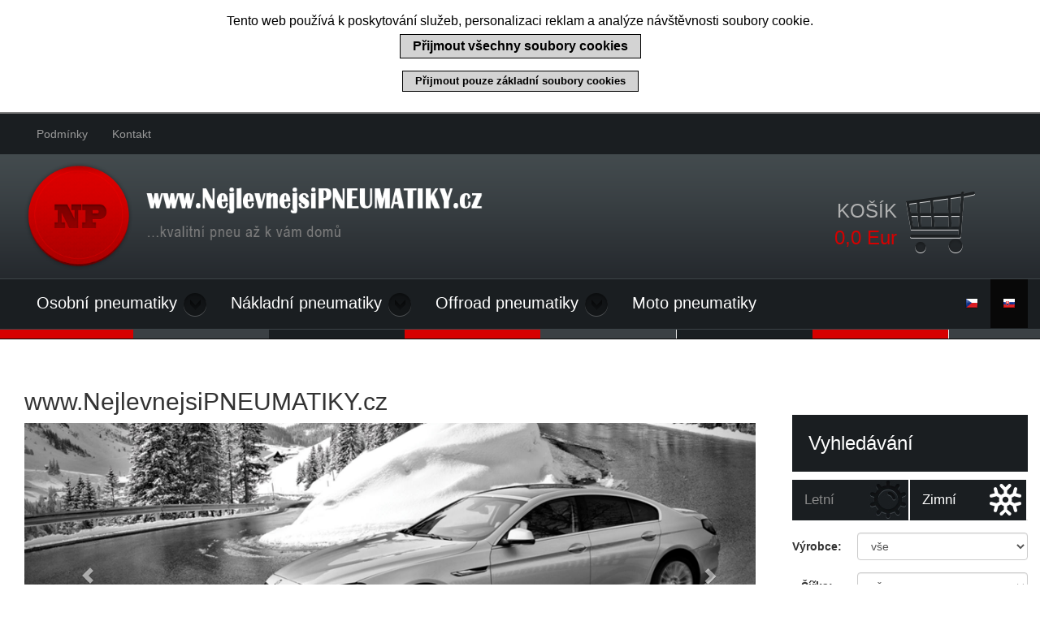

--- FILE ---
content_type: text/html; charset=utf-8
request_url: https://www.nejlevnejsipneumatiky.cz/sk/info.php
body_size: 6225
content:
<!DOCTYPE html PUBLIC "-//W3C//DTD XHTML 1.0 Transitional//EN" "http://www.w3.org/TR/xhtml1/DTD/xhtml1-transitional.dtd">
<html xmlns="http://www.w3.org/1999/xhtml" xml:lang="sk-sk" lang="sk-sk">
<head>
  <meta http-equiv="content-language" content="sk-sk" />
  <meta http-equiv="content-type" content="text/html; charset=utf-8" />
  <meta name="keywords" content="pneu, pneumatiky, tires, tyres, reifen" />
  <link rel="shortcut icon" href="/favicon.ico" />

  <script src="../js/lsr.js"></script>
    <link href="../css/bootstrap.min.css" rel="stylesheet">
    <link href="../css/styles.css" rel="stylesheet">
    <!-- HTML5 shim and Respond.js IE8 support of HTML5 elements and media queries -->
    <!--[if lt IE 9]>
      <script src="../js/html5shiv.js"></script>
      <script src="../js/respond.min.js"></script>
    <![endif]-->

  <meta name="author" content=" nejlevnejsipneu.cz" />
<meta name="copyright" content="Copyright (c) 2008" />
<meta name="robots" content="index, follow" />
<title>www.NejlevnejsiPNEUMATIKY.cz</title>
  <script>
  window.dataLayer = window.dataLayer || [];
  function gtag(){dataLayer.push(arguments);}  
  
  gtag('consent', 'default', {
    'ad_storage': 'denied',
    'analytics_storage': 'denied'
  });
  
  function consentGranted() {
    gtag('consent', 'update', {
      'ad_storage': 'granted',
      'analytics_storage': 'granted'
    });
  }
  </script>
  
  
  <!-- Global site tag (gtag.js) - Google Analytics -->
  <script async src="https://www.googletagmanager.com/gtag/js?id=UA-171132-10"></script>
  <script>
    window.dataLayer = window.dataLayer || [];
    function gtag(){dataLayer.push(arguments);}
    gtag('js', new Date());  
    gtag('config', 'UA-171132-11');
  </script>
</head>

<body>
<div class="eucookies">
Tento web používá k poskytování služeb, personalizaci reklam a analýze návštěvnosti soubory cookie.
<br /><button style="font-weight: bold; margin: 5px;" onclick="var date = new Date(); date.setFullYear(date.getFullYear() + 10); document.cookie = 'eucookies=1; path=/; expires=' + date.toGMTString(); consentGranted(); this.parentElement.style.display = 'none';">Přijmout všechny soubory cookies</button>
<br /><button style="font-size: 80%;" onclick="this.parentElement.style.display = 'none';">Přijmout pouze základní soubory cookies</button>
</div>
<header class="navbar navbar-inverse navbar-static-top">
  <div class="container top-menu hidden-xs">
  <div class="navbar-collapse">
    <ul class="nav navbar-nav">
      <li><a href="./podminky.php">Podmínky</a></li>
      <li><a href="./kontakt.php">Kontakt</a></li>
    </ul>
  </div>
  </div>
  <div class="container header-mid">
  <div class="row">
    <div class="col-sm-6">
    <div class="navbar-brand">
    <h1 class="pull-left"><a href="./info.php" title="" class="logo-img"><img src="../img/logo-full.png" class="pull-left" alt="" /><span class="sr-only">www.NejlevnejsiPNEUMATIKY.cz</span></a></h1>
    </div>
    </div>
    
    <div class="col-xs-12 col-sm-6 cart-block">
      <a href="./kosik.php" title="" class="nb-item pull-right"><span class="cart-title">Košík</span> <span class="cart-total">0,0&nbsp;Eur</span></a>
    </div>
  </div>
  </div>

<div class="container main-menu">
          <button type="button" class="navbar-toggle" data-toggle="collapse" data-target=".navbar-collapse">
            <span class="icon-bar"></span>
            <span class="icon-bar"></span>
            <span class="icon-bar"></span>
          </button>
  <nav class="collapse navbar-collapse">
      <ul class="nav navbar-nav">
      <li class="dropdown">
        <a href="#" class="dropdown-toggle" data-toggle="dropdown" data-hover="dropdown">Osobní pneumatiky <b class="caret"></b></a>
        <ul class="dropdown-menu">
          <li><a class="sump" href="./pneumatiky.php?druh=1">Letní osobní pneu</a></li>
          <li><a class="winp" href="./pneumatiky.php?druh=2">Zimní osobní pneu</a></li>
          <li><a class="comp" href="./pneumatiky.php?druh=10">Celoroční osobní pneu</a></li>
        </ul>
      </li>
      <li class="dropdown">
        <a href="#" class="dropdown-toggle" data-toggle="dropdown" data-hover="dropdown">Nákladní pneumatiky <b class="caret"></b></a>
        <ul class="dropdown-menu">
          <li><a class="sump" href="./pneumatiky.php?druh=3">Letní nákladní pneu</a></li>
          <li><a class="winp" href="./pneumatiky.php?druh=4">Zimní nákladní pneu</a></li>
          <li><a class="comp" href="./pneumatiky.php?druh=11">Celoroční nákladní pneu</a></li>
        </ul>
      </li>
      <li class="dropdown">
        <a href="#" class="dropdown-toggle" data-toggle="dropdown" data-hover="dropdown">Offroad pneumatiky <b class="caret"></b></a>
        <ul class="dropdown-menu">
          <li><a class="sump" href="./pneumatiky.php?druh=6">Letní offroad pneu</a></li>
          <li><a class="winp" href="./pneumatiky.php?druh=8">Zimní offroad pneu</a></li>
        </ul>
      </li>
      <li><a href="./pneumatiky.php?druh=5">Moto pneumatiky</a></li>
    </ul>
    <ul class="nav navbar-nav navbar-right">
      <li ><a href="../cz/info.php" title="Česká republika"><img src="../img/cs.png" alt="Česká republika" /></a></li>
      <li class="active"><a href="../sk/info.php" title="Slovensko"><img src="../img/sk.png" alt="Slovensko" /></a></li>
    </ul>
  </nav>
  </div>
</header>

    <div class="container columns">
      <div class="row">

<div class="col-sm-9">
<div class="container product-list">
<h2>www.NejlevnejsiPNEUMATIKY.cz</h2>

<div id="carousel-example-generic" class="carousel slide" data-ride="carousel">
  <!-- Indicators -->
  <ol class="carousel-indicators">
    <li data-target="#carousel-example-generic" data-slide-to="0" class="active"></li>
    <li data-target="#carousel-example-generic" data-slide-to="1"></li>
    <li data-target="#carousel-example-generic" data-slide-to="2"></li>
  </ol>

  <!-- Wrapper for slides -->
        <div class="carousel-inner">
            <div class="item active">
                <a href="./pneumatiky.php?druh=2&vyrobce=Vredestein&dezen=Wintrac+Xtreme&PHPSESSID=Array" title=""><img src="../img/slide01.jpg" class="img-responsive">
                  <div class="carousel-caption">
                  <h3>Vredestein Wintrac Xtreme</h3>
                  </div>
                  </a>
            </div>
           <div class="item">
             <a href="./pneumatiky.php?druh=1&vyrobce=Vredestein&dezen=Ultrac+Cento&PHPSESSID=Array" title=""><img src="../img/slide02.jpg" class="img-responsive">
                  <div class="carousel-caption">
                  <h3>Vredestein Ultrac Cento</h3>
                  </div>
                  </a>             
            </div>
           <div class="item">
             <a href="./pneumatiky.php?druh=10&vyrobce=Vredestein&dezen=Quatrac+3&PHPSESSID=Array" title=""><img src="../img/slide03.jpg" class="img-responsive">
                  <div class="carousel-caption">
                  <h3>Vredestein Quatrac 3</h3>
                  </div>
                  </a>             
            </div>
        </div>

  <!-- Controls -->
  <a class="left carousel-control" href="#carousel-example-generic" data-slide="prev">
    <span class="glyphicon glyphicon-chevron-left"></span>
  </a>
  <a class="right carousel-control" href="#carousel-example-generic" data-slide="next">
    <span class="glyphicon glyphicon-chevron-right"></span>
  </a>
</div>

<div class="row">

<div class="col-md-6 col-sm-12 pneu-block">
<div class="prod-item">
<div class="prod-title col-sm-8">
<h3><a href="./pneumatika-129341-175-65-R14-H82-TOMKET-ECO" title="">TOMKET ECO</a></h3>
<a href="./kosik.php?pridejpneu=129341" title="" class="pull-right addto"><img src="../img/addtocart.png" alt="" /></a>
</div>
<div class="prod-price col-sm-4 pull-right">40,9 Eur <br />s DPH</div>
<div class="prod-desc clearfix">
<div class="prod-desc-left col-sm-6">Rozměry: <b>175/65 R14</b><br />Rychlost: <b>H (210 <sup>km</sup>/<sub>h</sub>)</b><br />Nosnost: <b>82 (475 kg)</b></div>
<div class="prod-desc-right col-sm-6">skladem <b>>20 ks</b> pneu<br />k dodání do 24 hodin</div>
</div>
<a href="./pneumatika-129341-175-65-R14-H82-TOMKET-ECO" title=""><img src="http://img.tomket.com/img/ex/pneudetail/tomket_eco_svetly.jpg" class="prod-item-img" alt="" /></a>
</div>
</div>

<div class="col-md-6 col-sm-12 pneu-block">
<div class="prod-item">
<div class="prod-title col-sm-8">
<h3><a href="./pneumatika-129448-165-70-R14-T81-Nankang-Econex-NA-1" title="">Nankang Econex NA-1</a></h3>
<a href="./kosik.php?pridejpneu=129448" title="" class="pull-right addto"><img src="../img/addtocart.png" alt="" /></a>
</div>
<div class="prod-price col-sm-4 pull-right">43,2 Eur <br />s DPH</div>
<div class="prod-desc clearfix">
<div class="prod-desc-left col-sm-6">Rozměry: <b>165/70 R14</b><br />Rychlost: <b>T (190 <sup>km</sup>/<sub>h</sub>)</b><br />Nosnost: <b>81 (462 kg)</b></div>
<div class="prod-desc-right col-sm-6">skladem <b>>20 ks</b> pneu<br />k dodání do 24 hodin</div>
</div>
<a href="./pneumatika-129448-165-70-R14-T81-Nankang-Econex-NA-1" title=""><img src="http://img.tomket.com/img/ex/pneudetail/nankang_econex_na1.jpg" class="prod-item-img" alt="" /></a>
</div>
</div>

<div class="col-md-6 col-sm-12 pneu-block">
<div class="prod-item">
<div class="prod-title col-sm-8">
<h3><a href="./pneumatika-129358-205-55-R16-V91-TOMKET-SPORT" title="">TOMKET SPORT</a></h3>
<a href="./kosik.php?pridejpneu=129358" title="" class="pull-right addto"><img src="../img/addtocart.png" alt="" /></a>
</div>
<div class="prod-price col-sm-4 pull-right">43,0 Eur <br />s DPH</div>
<div class="prod-desc clearfix">
<div class="prod-desc-left col-sm-6">Rozměry: <b>205/55 R16</b><br />Rychlost: <b>V (240 <sup>km</sup>/<sub>h</sub>)</b><br />Nosnost: <b>91 (615 kg)</b></div>
<div class="prod-desc-right col-sm-6">skladem <b>>20 ks</b> pneu<br />k dodání do 24 hodin</div>
</div>
<a href="./pneumatika-129358-205-55-R16-V91-TOMKET-SPORT" title=""><img src="http://img.tomket.com/img/ex/pneudetail/tomket_sport_svetly.jpg" class="prod-item-img" alt="" /></a>
</div>
</div>

<div class="col-md-6 col-sm-12 pneu-block">
<div class="prod-item">
<div class="prod-title col-sm-8">
<h3><a href="./pneumatika-129383-215-75-R16-R113-TOMKET-VAN-8PR" title="">TOMKET VAN 8PR</a></h3>
<a href="./kosik.php?pridejpneu=129383" title="" class="pull-right addto"><img src="../img/addtocart.png" alt="" /></a>
</div>
<div class="prod-price col-sm-4 pull-right">93,1 Eur <br />s DPH</div>
<div class="prod-desc clearfix">
<div class="prod-desc-left col-sm-6">Rozměry: <b>215/75 R16</b><br />Rychlost: <b>R (170 <sup>km</sup>/<sub>h</sub>)</b><br />Nosnost: <b>113 (1120 kg)</b></div>
<div class="prod-desc-right col-sm-6">skladem <b>>20 ks</b> pneu<br />k dodání do 24 hodin</div>
</div>
<a href="./pneumatika-129383-215-75-R16-R113-TOMKET-VAN-8PR" title=""><img src="http://img.tomket.com/img/ex/pneudetail/tomket_van_6pr_svetly.jpg" class="prod-item-img" alt="" /></a>
</div>
</div>

</div>
</div>
</div>
<iframe src="//creativecdn.com/tags?id=pr_UAth1e0C6eeBUCVngPnL_home" width="1" height="1" scrolling="no" frameBorder="0" style="display: none;"></iframe>

<div class="col-sm-3 sidebar">
 
       <div id="tabs_wrapper">
<h3>Vyhledávání</h3>       
	<div id="tabs_container">
<ul id="tabs" class="nav nav-tabs">
  <li><a class="icon_01" href="#tab1">Letní</a></li>
	<li class="active"><a class="icon_02" href="#tab2">Zimní</a></li>
</ul>
</div>
<div id="tabs_content_container">
<div id="tab1" class="tab_content">
<form class="form-horizontal" role="form" action="./pneumatiky.php" method="get">
<input type="hidden" name="druh" value="1" />
  <div class="form-group">
  <label for="selectfield" class="col-md-3 control-label">Výrobce:</label>
  <div class="col-md-9">
  <select class="form-control" id="selectfield" name="vyrobce">
  <option value="">vše</option>
  <option value="Accelera">Accelera</option><option value="Achilles">Achilles</option><option value="Aoteli">Aoteli</option><option value="Aplus">Aplus</option><option value="Apollo">Apollo</option><option value="Atlas">Atlas</option><option value="Autoguard">Autoguard</option><option value="Avon">Avon</option><option value="Barum">Barum</option><option value="BCT">BCT</option><option value="BF-Goodrich">BF-Goodrich</option><option value="Blacklion">Blacklion</option><option value="Bridgestone">Bridgestone</option><option value="Capianeus">Capianeus</option><option value="Clear">Clear</option><option value="Compass">Compass</option><option value="Continental">Continental</option><option value="Cooper">Cooper</option><option value="CST">CST</option><option value="Cultor">Cultor</option><option value="Dayton">Dayton</option><option value="Debica">Debica</option><option value="Delinte">Delinte</option><option value="Delinte">Delinte</option><option value="Dextero">Dextero</option><option value="Doublestar">Doublestar</option><option value="Dunlop">Dunlop</option><option value="Duraturn">Duraturn</option><option value="Durun">Durun</option><option value="Effiplus">Effiplus</option><option value="Eurotec">Eurotec</option><option value="Excelon">Excelon</option><option value="Falken">Falken</option><option value="Federal">Federal</option><option value="Firemax">Firemax</option><option value="Firenza">Firenza</option><option value="Firestone">Firestone</option><option value="Formula">Formula</option><option value="Fortuna">Fortuna</option><option value="Fulda">Fulda</option><option value="Fullrun">Fullrun</option><option value="Fullway">Fullway</option><option value="General">General</option><option value="Gerutti">Gerutti</option><option value="Gislaved">Gislaved</option><option value="Goodride">Goodride</option><option value="Goodyear">Goodyear</option><option value="Gremax">Gremax</option><option value="Gripmax">Gripmax</option><option value="GT Radial">GT Radial</option><option value="Haida">Haida</option><option value="Hankook">Hankook</option><option value="Hifly">Hifly</option><option value="Chao Yang">Chao Yang</option><option value="CHARMHOO">CHARMHOO</option><option value="Imperial">Imperial</option><option value="Infinity">Infinity</option><option value="INSA TURBO">INSA TURBO</option><option value="Interstate">Interstate</option><option value="Itegro">Itegro</option><option value="Jinyu">Jinyu</option><option value="Kenda">Kenda</option><option value="Kingstar">Kingstar</option><option value="Kleber">Kleber</option><option value="Kormoran">Kormoran</option><option value="Kpatos">Kpatos</option><option value="Kumho">Kumho</option><option value="Landsail">Landsail</option><option value="Laufenn">Laufenn</option><option value="LEAO">LEAO</option><option value="Linglong">Linglong</option><option value="Maloya">Maloya</option><option value="Marangoni">Marangoni</option><option value="Markgum">Markgum</option><option value="Marshal">Marshal</option><option value="Master-Steel">Master-Steel</option><option value="Mastercraft">Mastercraft</option><option value="Matador">Matador</option><option value="Maxtrek">Maxtrek</option><option value="Maxxis">Maxxis</option><option value="Mazzini">Mazzini</option><option value="Meteor">Meteor</option><option value="Metzeler">Metzeler</option><option value="Michelin">Michelin</option><option value="Milestone">Milestone</option><option value="Minerva">Minerva</option><option value="Mitas">Mitas</option><option value="Momo Tires">Momo Tires</option><option value="Mudstar">Mudstar</option><option value="Nankang">Nankang</option><option value="Nereus">Nereus</option><option value="Nexen">Nexen</option><option value="Nokian">Nokian</option><option value="Petlas">Petlas</option><option value="Pirelli">Pirelli</option><option value="Platin">Platin</option><option value="Pneumant">Pneumant</option><option value="Points">Points</option><option value="Premiorri">Premiorri</option><option value="Protektor">Protektor</option><option value="Provato">Provato</option><option value="Rapid">Rapid</option><option value="Regal">Regal</option><option value="Ricostruite">Ricostruite</option><option value="Riken">Riken</option><option value="Rockstone">Rockstone</option><option value="Rosava">Rosava</option><option value="Rotalla">Rotalla</option><option value="Rotex">Rotex</option><option value="Royalblack">Royalblack</option><option value="Sailun">Sailun</option><option value="Sava">Sava</option><option value="Sebring">Sebring</option><option value="Semperit">Semperit</option><option value="Sonar">Sonar</option><option value="Sunew">Sunew</option><option value="Sunitrac">Sunitrac</option><option value="Sunny">Sunny</option><option value="Syron">Syron</option><option value="Taurus">Taurus</option><option value="Tigar">Tigar</option><option value="Toledo">Toledo</option><option value="TOMKET">TOMKET</option><option value="Torque">Torque</option><option value="Toyo">Toyo</option><option value="Tracmax">Tracmax</option><option value="Trayal">Trayal</option><option value="Trazano">Trazano</option><option value="Triangle">Triangle</option><option value="Tristar">Tristar</option><option value="Tyfoon">Tyfoon</option><option value="Uniroyal">Uniroyal</option><option value="Vredestein">Vredestein</option><option value="VSP">VSP</option><option value="Wanli">Wanli</option><option value="Westlake">Westlake</option><option value="WindForce">WindForce</option><option value="Yokohama">Yokohama</option><option value="Zeetex">Zeetex</option><option value="Zestino">Zestino</option>
  </select>
  </div>
  </div>

  <div class="form-group">
  <label for="selectfield" class="col-md-3 control-label">Šířka:</label>
  <div class="col-md-9">
  <select class="form-control" id="selectfield" name="sirka">
  <option value="">vše</option>
  <option value="100">100</option><option value="110">110</option><option value="115">115</option><option value="120">120</option><option value="125">125</option><option value="130">130</option><option value="135">135</option><option value="140">140</option><option value="145">145</option><option value="150">150</option><option value="155">155</option><option value="160">160</option><option value="165">165</option><option value="170">170</option><option value="175">175</option><option value="180">180</option><option value="185">185</option><option value="190">190</option><option value="195">195</option><option value="196">196</option><option value="200">200</option><option value="205">205</option><option value="210">210</option><option value="215">215</option><option value="225">225</option><option value="230">230</option><option value="234">234</option><option value="235">235</option><option value="240">240</option><option value="245">245</option><option value="250">250</option><option value="255">255</option><option value="260">260</option><option value="265">265</option><option value="275">275</option><option value="280">280</option><option value="285">285</option><option value="295">295</option><option value="300">300</option><option value="305">305</option><option value="315">315</option><option value="325">325</option><option value="330">330</option><option value="335">335</option><option value="345">345</option><option value="355">355</option><option value="365">365</option><option value="375">375</option><option value="385">385</option><option value="395">395</option><option value="405">405</option><option value="425">425</option><option value="435">435</option><option value="445">445</option><option value="455">455</option><option value="495">495</option><option value="600">600</option><option value="650">650</option><option value="750">750</option><option value="825">825</option><option value="2">2</option><option value="2.12">2.12</option><option value="2.14">2.14</option><option value="2.25">2.25</option><option value="2.34">2.34</option><option value="2.45">2.45</option><option value="2.5">2.5</option><option value="2.75">2.75</option><option value="3">3</option><option value="3.25">3.25</option><option value="3.5">3.5</option><option value="3.6">3.6</option><option value="4">4</option><option value="4.1">4.1</option><option value="4.5">4.5</option><option value="4.6">4.6</option><option value="5">5</option><option value="5.4">5.4</option><option value="6">6</option><option value="6.4">6.4</option><option value="6.5">6.5</option><option value="6.7">6.7</option><option value="7">7</option><option value="7.5">7.5</option><option value="8">8</option><option value="8.25">8.25</option><option value="8.5">8.5</option><option value="9">9</option><option value="9.5">9.5</option><option value="10">10</option><option value="10.5">10.5</option><option value="11">11</option><option value="12">12</option><option value="13">13</option><option value="14">14</option><option value="15">15</option><option value="16">16</option><option value="17">17</option><option value="18">18</option><option value="19">19</option><option value="20">20</option><option value="23">23</option><option value="27">27</option><option value="29.5">29.5</option><option value="30">30</option><option value="31">31</option><option value="32">32</option><option value="33">33</option><option value="35">35</option><option value="37">37</option><option value="50">50</option><option value="60">60</option><option value="70">70</option><option value="80">80</option><option value="85">85</option><option value="90">90</option>
  </select>
  </div>
  </div>

  <div class="form-group">
  <label for="selectfield" class="col-md-3 control-label">Profil:</label>
  <div class="col-md-9">
  <select class="form-control" id="selectfield" name="profil">
  <option value="">vše</option>
  <option value="0">0</option><option value="1">1</option><option value="5">5</option><option value="7">7</option><option value="8.5">8.5</option><option value="9">9</option><option value="9.5">9.5</option><option value="10">10</option><option value="10.5">10.5</option><option value="11">11</option><option value="11.5">11.5</option><option value="12">12</option><option value="12.5">12.5</option><option value="13">13</option><option value="19">19</option><option value="20">20</option><option value="25">25</option><option value="30">30</option><option value="35">35</option><option value="40">40</option><option value="45">45</option><option value="50">50</option><option value="55">55</option><option value="60">60</option><option value="63">63</option><option value="65">65</option><option value="67">67</option><option value="69">69</option><option value="70">70</option><option value="75">75</option><option value="80">80</option><option value="85">85</option><option value="90">90</option><option value="95">95</option><option value="100">100</option><option value="123">123</option><option value="580">580</option><option value="595">595</option><option value="600">600</option><option value="620">620</option><option value="625">625</option><option value="630">630</option><option value="640">640</option><option value="650">650</option><option value="1050">1050</option>
  </select>
  </div>
  </div>

  <div class="form-group">
  <label for="selectfield" class="col-md-3 control-label">Průměr:</label>
  <div class="col-md-9">
  <select class="form-control" id="selectfield" name="prumer">
  <option value="">vše</option>
  <option value="5">R5</option><option value="8">R8</option><option value="9">R9</option><option value="10">R10</option><option value="11">R11</option><option value="12">R12</option><option value="13">R13</option><option value="14">R14</option><option value="15">R15</option><option value="16">R16</option><option value="16.5">R16.5</option><option value="17">R17</option><option value="17.5">R17.5</option><option value="18">R18</option><option value="19">R19</option><option value="19.5">R19.5</option><option value="20">R20</option><option value="21">R21</option><option value="22">R22</option><option value="22.5">R22.5</option><option value="23">R23</option><option value="24">R24</option><option value="25">R25</option><option value="26">R26</option><option value="28">R28</option><option value="30">R30</option><option value="35">R35</option><option value="42">R42</option><option value="45">R45</option><option value="50">R50</option><option value="62">R62</option><option value="63">R63</option><option value="70">R70</option><option value="171">R171</option><option value="400">R400</option><option value="420">R420</option><option value="951">R951</option>
  </select>
  </div>
  </div>

  <div class="form-group">
    <div class="col-sm-12">
      <button type="submit" class="btn btn-default">Vyhledat</button>
    </div>
  </div>

</form>
</div>
<div id="tab2" class="tab_content">
<form class="form-horizontal" role="form" action="./pneumatiky.php" method="get">
<input type="hidden" name="druh" value="2" />
  <div class="form-group">
  <label for="selectfield" class="col-md-3 control-label">Výrobce:</label>
  <div class="col-md-9">
  <select class="form-control" id="selectfield" name="vyrobce">
  <option value="">vše</option>
  <option value="Accelera">Accelera</option><option value="Achilles">Achilles</option><option value="Aoteli">Aoteli</option><option value="Aplus">Aplus</option><option value="Apollo">Apollo</option><option value="Atlas">Atlas</option><option value="Autoguard">Autoguard</option><option value="Avon">Avon</option><option value="Barum">Barum</option><option value="BCT">BCT</option><option value="BF-Goodrich">BF-Goodrich</option><option value="Blacklion">Blacklion</option><option value="Bridgestone">Bridgestone</option><option value="Capianeus">Capianeus</option><option value="Clear">Clear</option><option value="Compass">Compass</option><option value="Continental">Continental</option><option value="Cooper">Cooper</option><option value="CST">CST</option><option value="Cultor">Cultor</option><option value="Dayton">Dayton</option><option value="Debica">Debica</option><option value="Delinte">Delinte</option><option value="Delinte">Delinte</option><option value="Dextero">Dextero</option><option value="Doublestar">Doublestar</option><option value="Dunlop">Dunlop</option><option value="Duraturn">Duraturn</option><option value="Durun">Durun</option><option value="Effiplus">Effiplus</option><option value="Eurotec">Eurotec</option><option value="Excelon">Excelon</option><option value="Falken">Falken</option><option value="Federal">Federal</option><option value="Firemax">Firemax</option><option value="Firenza">Firenza</option><option value="Firestone">Firestone</option><option value="Formula">Formula</option><option value="Fortuna">Fortuna</option><option value="Fulda">Fulda</option><option value="Fullrun">Fullrun</option><option value="Fullway">Fullway</option><option value="General">General</option><option value="Gerutti">Gerutti</option><option value="Gislaved">Gislaved</option><option value="Goodride">Goodride</option><option value="Goodyear">Goodyear</option><option value="Gremax">Gremax</option><option value="Gripmax">Gripmax</option><option value="GT Radial">GT Radial</option><option value="Haida">Haida</option><option value="Hankook">Hankook</option><option value="Hifly">Hifly</option><option value="Chao Yang">Chao Yang</option><option value="CHARMHOO">CHARMHOO</option><option value="Imperial">Imperial</option><option value="Infinity">Infinity</option><option value="INSA TURBO">INSA TURBO</option><option value="Interstate">Interstate</option><option value="Itegro">Itegro</option><option value="Jinyu">Jinyu</option><option value="Kenda">Kenda</option><option value="Kingstar">Kingstar</option><option value="Kleber">Kleber</option><option value="Kormoran">Kormoran</option><option value="Kpatos">Kpatos</option><option value="Kumho">Kumho</option><option value="Landsail">Landsail</option><option value="Laufenn">Laufenn</option><option value="LEAO">LEAO</option><option value="Linglong">Linglong</option><option value="Maloya">Maloya</option><option value="Marangoni">Marangoni</option><option value="Markgum">Markgum</option><option value="Marshal">Marshal</option><option value="Master-Steel">Master-Steel</option><option value="Mastercraft">Mastercraft</option><option value="Matador">Matador</option><option value="Maxtrek">Maxtrek</option><option value="Maxxis">Maxxis</option><option value="Mazzini">Mazzini</option><option value="Meteor">Meteor</option><option value="Metzeler">Metzeler</option><option value="Michelin">Michelin</option><option value="Milestone">Milestone</option><option value="Minerva">Minerva</option><option value="Mitas">Mitas</option><option value="Momo Tires">Momo Tires</option><option value="Mudstar">Mudstar</option><option value="Nankang">Nankang</option><option value="Nereus">Nereus</option><option value="Nexen">Nexen</option><option value="Nokian">Nokian</option><option value="Petlas">Petlas</option><option value="Pirelli">Pirelli</option><option value="Platin">Platin</option><option value="Pneumant">Pneumant</option><option value="Points">Points</option><option value="Premiorri">Premiorri</option><option value="Protektor">Protektor</option><option value="Provato">Provato</option><option value="Rapid">Rapid</option><option value="Regal">Regal</option><option value="Ricostruite">Ricostruite</option><option value="Riken">Riken</option><option value="Rockstone">Rockstone</option><option value="Rosava">Rosava</option><option value="Rotalla">Rotalla</option><option value="Rotex">Rotex</option><option value="Royalblack">Royalblack</option><option value="Sailun">Sailun</option><option value="Sava">Sava</option><option value="Sebring">Sebring</option><option value="Semperit">Semperit</option><option value="Sonar">Sonar</option><option value="Sunew">Sunew</option><option value="Sunitrac">Sunitrac</option><option value="Sunny">Sunny</option><option value="Syron">Syron</option><option value="Taurus">Taurus</option><option value="Tigar">Tigar</option><option value="Toledo">Toledo</option><option value="TOMKET">TOMKET</option><option value="Torque">Torque</option><option value="Toyo">Toyo</option><option value="Tracmax">Tracmax</option><option value="Trayal">Trayal</option><option value="Trazano">Trazano</option><option value="Triangle">Triangle</option><option value="Tristar">Tristar</option><option value="Tyfoon">Tyfoon</option><option value="Uniroyal">Uniroyal</option><option value="Vredestein">Vredestein</option><option value="VSP">VSP</option><option value="Wanli">Wanli</option><option value="Westlake">Westlake</option><option value="WindForce">WindForce</option><option value="Yokohama">Yokohama</option><option value="Zeetex">Zeetex</option><option value="Zestino">Zestino</option>
  </select>
  </div>
  </div>

  <div class="form-group">
  <label for="selectfield" class="col-md-3 control-label">Šířka:</label>
  <div class="col-md-9">
  <select class="form-control" id="selectfield" name="sirka">
  <option value="">vše</option>
  <option value="100">100</option><option value="110">110</option><option value="115">115</option><option value="120">120</option><option value="125">125</option><option value="130">130</option><option value="135">135</option><option value="140">140</option><option value="145">145</option><option value="150">150</option><option value="155">155</option><option value="160">160</option><option value="165">165</option><option value="170">170</option><option value="175">175</option><option value="180">180</option><option value="185">185</option><option value="190">190</option><option value="195">195</option><option value="196">196</option><option value="200">200</option><option value="205">205</option><option value="210">210</option><option value="215">215</option><option value="225">225</option><option value="230">230</option><option value="234">234</option><option value="235">235</option><option value="240">240</option><option value="245">245</option><option value="250">250</option><option value="255">255</option><option value="260">260</option><option value="265">265</option><option value="275">275</option><option value="280">280</option><option value="285">285</option><option value="295">295</option><option value="300">300</option><option value="305">305</option><option value="315">315</option><option value="325">325</option><option value="330">330</option><option value="335">335</option><option value="345">345</option><option value="355">355</option><option value="365">365</option><option value="375">375</option><option value="385">385</option><option value="395">395</option><option value="405">405</option><option value="425">425</option><option value="435">435</option><option value="445">445</option><option value="455">455</option><option value="495">495</option><option value="600">600</option><option value="650">650</option><option value="750">750</option><option value="825">825</option><option value="2">2</option><option value="2.12">2.12</option><option value="2.14">2.14</option><option value="2.25">2.25</option><option value="2.34">2.34</option><option value="2.45">2.45</option><option value="2.5">2.5</option><option value="2.75">2.75</option><option value="3">3</option><option value="3.25">3.25</option><option value="3.5">3.5</option><option value="3.6">3.6</option><option value="4">4</option><option value="4.1">4.1</option><option value="4.5">4.5</option><option value="4.6">4.6</option><option value="5">5</option><option value="5.4">5.4</option><option value="6">6</option><option value="6.4">6.4</option><option value="6.5">6.5</option><option value="6.7">6.7</option><option value="7">7</option><option value="7.5">7.5</option><option value="8">8</option><option value="8.25">8.25</option><option value="8.5">8.5</option><option value="9">9</option><option value="9.5">9.5</option><option value="10">10</option><option value="10.5">10.5</option><option value="11">11</option><option value="12">12</option><option value="13">13</option><option value="14">14</option><option value="15">15</option><option value="16">16</option><option value="17">17</option><option value="18">18</option><option value="19">19</option><option value="20">20</option><option value="23">23</option><option value="27">27</option><option value="29.5">29.5</option><option value="30">30</option><option value="31">31</option><option value="32">32</option><option value="33">33</option><option value="35">35</option><option value="37">37</option><option value="50">50</option><option value="60">60</option><option value="70">70</option><option value="80">80</option><option value="85">85</option><option value="90">90</option>
  </select>
  </div>
  </div>

  <div class="form-group">
  <label for="selectfield" class="col-md-3 control-label">Profil:</label>
  <div class="col-md-9">
  <select class="form-control" id="selectfield" name="profil">
  <option value="">vše</option>
  <option value="0">0</option><option value="1">1</option><option value="5">5</option><option value="7">7</option><option value="8.5">8.5</option><option value="9">9</option><option value="9.5">9.5</option><option value="10">10</option><option value="10.5">10.5</option><option value="11">11</option><option value="11.5">11.5</option><option value="12">12</option><option value="12.5">12.5</option><option value="13">13</option><option value="19">19</option><option value="20">20</option><option value="25">25</option><option value="30">30</option><option value="35">35</option><option value="40">40</option><option value="45">45</option><option value="50">50</option><option value="55">55</option><option value="60">60</option><option value="63">63</option><option value="65">65</option><option value="67">67</option><option value="69">69</option><option value="70">70</option><option value="75">75</option><option value="80">80</option><option value="85">85</option><option value="90">90</option><option value="95">95</option><option value="100">100</option><option value="123">123</option><option value="580">580</option><option value="595">595</option><option value="600">600</option><option value="620">620</option><option value="625">625</option><option value="630">630</option><option value="640">640</option><option value="650">650</option><option value="1050">1050</option>
  </select>
  </div>
  </div>

  <div class="form-group">
  <label for="selectfield" class="col-md-3 control-label">Průměr:</label>
  <div class="col-md-9">
  <select class="form-control" id="selectfield" name="prumer">
  <option value="">vše</option>
  <option value="5">R5</option><option value="8">R8</option><option value="9">R9</option><option value="10">R10</option><option value="11">R11</option><option value="12">R12</option><option value="13">R13</option><option value="14">R14</option><option value="15">R15</option><option value="16">R16</option><option value="16.5">R16.5</option><option value="17">R17</option><option value="17.5">R17.5</option><option value="18">R18</option><option value="19">R19</option><option value="19.5">R19.5</option><option value="20">R20</option><option value="21">R21</option><option value="22">R22</option><option value="22.5">R22.5</option><option value="23">R23</option><option value="24">R24</option><option value="25">R25</option><option value="26">R26</option><option value="28">R28</option><option value="30">R30</option><option value="35">R35</option><option value="42">R42</option><option value="45">R45</option><option value="50">R50</option><option value="62">R62</option><option value="63">R63</option><option value="70">R70</option><option value="171">R171</option><option value="400">R400</option><option value="420">R420</option><option value="951">R951</option>
  </select>
  </div>
  </div>

  <div class="form-group">
    <div class="col-sm-12">
      <button type="submit" class="btn btn-default">Vyhledat</button>
    </div>
  </div>

</form>
</div>
</div>
</div>


<div class="manu hidden-xs">
<h3>Výrobci</h3>
<a href="./pneumatiky.php?druh=2&vyrobce=TOMKET&sirka=&profil=&prumer=" title="TOMKET"><img src="../img/tomket.jpg" class="img-responsive" alt="TOMKET" /></a>
<!--<a href="./pneumatiky.php?druh=2&vyrobce=Vredestein&sirka=&profil=&prumer=" title="Vredestein"><img src="../img/man01.png" class="img-responsive" alt="Vredestein" /></a>-->
<a href="./pneumatiky.php?druh=2&vyrobce=Nankang&sirka=&profil=&prumer=" title="Nankang"><img src="../img/man02.png" class="img-responsive" alt="Nankang" /></a>
<a href="./pneumatiky.php?druh=2&vyrobce=Michelin&sirka=&profil=&prumer=" title="Michelin"><img src="../img/man03.png" class="img-responsive" alt="Michelin" /></a>
<a href="./pneumatiky.php?druh=2&vyrobce=Goodyear&sirka=&profil=&prumer=" title="Goodyear"><img src="../img/man04.png" class="img-responsive" alt="Goodyear" /></a>
<a href="./pneumatiky.php?druh=2&vyrobce=Dunlop&sirka=&profil=&prumer=" title="Dunlop"><img src="../img/man05.png" class="img-responsive" alt="Dunlop" /></a>
<!--<a href="./pneumatiky.php?druh=2&vyrobce=Barum&sirka=&profil=&prumer=" title="Barum"><img src="../img/man06.png" class="img-responsive" alt="Barum" /></a>-->
<a href="./pneumatiky.php?druh=2&vyrobce=Bridgestone&sirka=&profil=&prumer=" title="Bridgestone"><img src="../img/man07.png" class="img-responsive" alt="Bridgestone" /></a>
<!--<a href="./pneumatiky.php?druh=2&vyrobce=Continental&sirka=&profil=&prumer=" title="Continental"><img src="../img/man08.png" class="img-responsive" alt="Continental" /></a>-->
<img src="https://img.tomket.com/webp/tomket_sparta_banner-NP2_240x550.webp" />
</div>
      </div>

      </div>

    </div>
    
        <footer>
      <div class="container">
      <div class="row">
<!--      
      <div class="col-sm-3 footer-block">
      <h3>Osobní pneumatiky</h3>      
          <ul class="nav nav-stacked">
          <li><a href="./pneumatiky.php?druh=1">Letní osobní pneu</a></li>
          <li><a href="./pneumatiky.php?druh=2">Zimní osobní pneu</a></li>
          <li><a href="./pneumatiky.php?druh=10">Celoroční osobní pneu</a></li>
          </ul>
      </div>
      
      <div class="col-sm-3 footer-block">
      <h3>Nákladní pneumatiky</h3>      
          <ul class="nav nav-stacked">
          <li><a href="./pneumatiky.php?druh=3">Letní nákladní pneu</a></li>
          <li><a href="./pneumatiky.php?druh=4">Zimní nákladní pneu</a></li>
          <li><a href="./pneumatiky.php?druh=11">Celoroční nákladní pneu</a></li>
          </ul>
      </div>

      <div class="col-sm-3 footer-block">
      <h3>Offroad pneumatiky</h3>      
          <ul class="nav nav-stacked">
          <li><a href="./pneumatiky.php?druh=6">Letní offroad pneu</a></li>
          <li><a href="./pneumatiky.php?druh=8">Zimní offroad pneu</a></li>
          </ul>
      </div>            

      <div class="col-sm-3 footer-block">
      <h3>Moto pneumatiky</h3>
          <ul class="nav nav-stacked">
          <li><a href="./pneumatiky.php?druh=5">Moto pneumatiky</a></li>
          </ul>
      </div>
-->      
      </div>
      </div>
    </footer> 
    
    <script src="../js/jquery.js"></script>
    <script src="../js/bootstrap.min.js"></script>
    <script src="../js/scr.js"></script>
    <script src="../js/twitter-bootstrap-hover-dropdown.min.js"></script>

  <script>
    // very simple to use!
    $(document).ready(function() {
      $('.js-activated').dropdownHover().dropdown();
    });
  </script>  
      
  </body>
</html>


--- FILE ---
content_type: text/css
request_url: https://www.nejlevnejsipneumatiky.cz/css/styles.css
body_size: 1711
content:
div.eucookies {
  background-color: white;
  color: black;
  width: 100%;
  margin: 0;
  padding: 15px;
  border-bottom: solid 2px grey;
  text-align: center;
  font-size: 16px;
  font-family: 'Trebuchet MS', 'Geneva CE', lucida, sans-serif;
}
div.eucookies>button {
  margin: 10px;
  padding: 3px 15px 3px 15px;
  border: solid 1px black;
  background-color: lightgrey;
  color: black;
  font-weight: bold;
}

.barva {
  color: #d30e00;
}

.container {margin-left: auto;margin-right: auto;max-width:100%;height:100%;}

header {padding-bottom:11px;background: url('../img/border.jpg') 0 100% repeat-x;}
footer {padding-top:25px;background: url('../img/border.jpg') 0 0 repeat-x;padding-bottom:30px;}
footer a {color:#323232;}

.top-menu {background:#1a1e21;}
.main-menu {background:#1a1e21;border-top:1px solid #3d4448;border-bottom:1px solid #3d4448;}

.header-mid {background: url('../img/header-mid-bg.png') 0 0 repeat-x;}

div.navbar-brand {margin:0 !important;padding:10px 15px;width:100%;}
div.navbar-brand a.logo-img img {width:100%;min-height:48px;min-width:210px;max-height:175px;max-width:761px;}
div.navbar-brand h1 {margin:0;}

.cart-block .nb-item:hover {text-decoration:none;}

.search-block .form-group {float:left;}
.search-block .form-group .btn-default {border-radius:0;border:0;background:#23272c;color:#fff;padding-top:0;padding-bottom:0;}

.sidebar {padding-top:33px;}
.columns {padding-top:20px;padding-bottom:20px;}
.columns a {color:#d60000;}

.prod-item {background:#d5d9da;margin-bottom:15px;}
.prod-item h3 {margin:0;padding-top:10px;padding-bottom:10px;width:100%;}
.prod-item h3 a {color:#000;font-weight:700;}
.prod-item .prod-title {padding-bottom:10px;}
.prod-item .prod-price {background:#c90000;color:#fff;padding-top:25px;height:100px;text-align:center;white-space:nowrap;font-weight:700;font-size:1.3em;}
.prod-item .prod-desc {padding: 15px 0;font-size:120%;white-space:nowrap;}
.prod-item .prod-desc-left {border-top:2px solid #fff;padding-top:10px;}
.prod-item .prod-desc-right {text-align:right;border-top:2px solid #fff;padding-top:10px;}
.prod-item .prod-item-img {width:100%;}
.prod-item .prod-text {padding-top:15px;text-align:justify;}
.prod-item .prod-bot {border-top:2px solid #fff;padding-top:15px;padding-bottom:15px;}

.prod-label {margin-left:15px;margin-bottom:15px;}

.hp-ico {text-align:center;}
.hp-ico a {width:100%;float:left;}
.hp-ico .hp-ico-title {color:#323232;font-size:120%;padding-top:10px;}

.pagination {width:100%;}

.sum {font-size:150%;}

.control-label {white-space:nowrap;}
.form-desc {padding-top:15px;}

.tab_content {display: none;padding-top:15px;}
#tab2 {display:block;}

footer h3 {font-size:1.4em;color:#000;font-weight:700;border-bottom:1px solid #b1b1b1;padding-bottom:10px;}
footer .nav>li>a {color:#bb0013;font-size:120%;}

.carousel {margin-bottom:15px;}
.carousel a.carousel-control {color:#fff;}

.sidebar h3 {background:#1a1e21;color:#fff;line-height:70px;padding:0 20px;}

.sidebar .nav-tabs>li {width:50%;}
.sidebar .nav-tabs>li>a {color:#888;border:0;border-radius:0;line-height:30px;font-size:1.2em;}
.sidebar .nav-tabs>li.active>a, .sidebar .nav-tabs>li.active>a:hover, .sidebar .nav-tabs>li.active>a:focus {color: #fff;cursor: default;background: #1a1e21;border: 0;}
.sidebar .nav-tabs>li>a.icon_01 {background: #1a1e21;}
.sidebar .nav-tabs>li.active>a.icon_01 {background: #1a1e21;}
.sidebar .nav-tabs>li>a.icon_02 {background: #1a1e21;}
.sidebar .nav-tabs>li.active>a.icon_02 {background: #1a1e21;}


@media(max-width:767px){
div.navbar-brand {padding:10px 0;}
.search-block .form-control {width:170px;height:30px;line-height:30px;border-radius:0;}
.search-block .form-inline {width:210px;height:30px;margin-top:0px;text-align:right;}
.search-block .form-group .btn-default {width:40px;height:30px;line-height:30px;background:#000;}
.cart-title {color:#fff;text-transform:uppercase;}
.cart-total {color:#fff;}
.navbar-toggle {margin-right:0;}
.cart-block span {font-size:90%;}
.cart-block {min-width:210px;white-space:nowrap;}
.header-mid {padding-bottom:10px;}
.nb-item {background: none;display:inline;width:100%;height:100%;line-height:100%;font-size:100%;text-align:right;}
.footer-block {text-align:center;}
.product-list h2 {font-size:150%;}
}

@media(min-width:768px){
.search-block .form-control {width:200px;height:30px;line-height:30px;border-radius:0;}
.search-block .form-inline {width:240px;height:30px;margin-top:20%;}
.search-block .form-group .btn-default {width:40px;height:30px;line-height:30px;}
.cart-title {width:100%;display:block;color:#b0b1b1;text-transform:uppercase;}
.cart-total {width:100%;display:block;color:#d60000;}
.nb-item {margin-top:6%;background: url('../img/cart-sm.png') 100% 0 no-repeat;display:block;width:auto;padding-right:65px;padding-top:8px;height:56px;text-align:right;font-size:1.3em;}
.main-menu .navbar-nav>.dropdown>a .caret {border:0;width:18px;height:18px;background: url('../img/caretsm.png') 0 -18px no-repeat;}
.main-menu .navbar-nav>.open>a .caret, .main-menu .navbar-nav>.open>a:hover .caret, .main-menu .navbar-nav>.open>a:focus .caret {border:0;width:18px;height:18px;background: url('../img/caretsm.png') 0 0 no-repeat;}
.main-menu .navbar-nav>li>a {font-size:0.8em;font-weight:700px;color:#fff;line-height:29px;}
.main-menu .dropdown-menu {min-width:100%;width: auto;border:0;background:#080808;padding:0 !important;}
.main-menu .dropdown-menu>li>a {color:#fff;font-size:0.8em;padding-left:35px;line-height:30px;border-top:1px solid #43494f;}
.main-menu .dropdown-menu>li>a:hover, .main-menu .dropdown-menu>li>a:focus {background:none;color:#d60000;}
.main-menu .dropdown-menu>li>a.sump {background: url('../img/sumsm.png') 5px 5px no-repeat;}
.main-menu .dropdown-menu>li>a.winp {background: url('../img/winsm.png') 5px 5px no-repeat;}
.main-menu .dropdown-menu>li>a.comp {background: url('../img/comsm.png') 5px 5px no-repeat;}
.navbar-right>li>a {padding:22px 15px;height:60px !important;}
footer .nav>li>a {background: url('../img/footer-bul.png') 0 50% no-repeat;color:#bb0013;padding-left:20px;font-size:120%;}
.prod-item .prod-price {background: url('../img/price-bg.png') 50% 0 no-repeat;color:#fff;padding-top:25px;height:100%;min-height:159px;text-align:center;white-space:nowrap;font-weight:700;font-size:1.3em;}
.prod-item .prod-title {height:100%;min-height:159px;}
}

@media(min-width:992px){
.nb-item {margin-top:4%;background: url('../img/cart.png') 100% 0 no-repeat;display:block;width:auto;padding-right:100px;padding-top:16px;height:87px;text-align:right;font-size:1.7em;}
.prod-item .prod-desc {font-size:100%;}
.main-menu .navbar-nav>.dropdown>a .caret {border:0;width:28px;height:29px;background: url('../img/caret.png') 0 -29px no-repeat;}
.main-menu .navbar-nav>.open>a .caret, .main-menu .navbar-nav>.open>a:hover .caret, .main-menu .navbar-nav>.open>a:focus .caret {border:0;width:28px;height:29px;background: url('../img/caret.png') 0 0 no-repeat;}
.main-menu .navbar-nav>li>a {font-size:1.2em;font-weight:700px;color:#fff;line-height:29px;}
.main-menu .dropdown-menu>li>a {color:#fff;font-size:1.1em;padding-left:60px;line-height:60px;border-top:1px solid #43494f;}
.main-menu .dropdown-menu>li>a:hover, .main-menu .dropdown-menu>li>a:focus {background:none;color:#d60000;}
.main-menu .dropdown-menu>li>a.sump {background: url('../img/sum.png') 5px 5px no-repeat;}
.main-menu .dropdown-menu>li>a.winp {background: url('../img/win.png') 5px 5px no-repeat;}
.main-menu .dropdown-menu>li>a.comp {background: url('../img/com.png') 5px 5px no-repeat;}
.sidebar .nav-tabs>li>a.icon_01 {background: #1a1e21 url('../img/tabs.png') 100% 0 no-repeat;}
.sidebar .nav-tabs>li.active>a.icon_01 {background: #1a1e21 url('../img/tabs.png') 100% -50px no-repeat;}
.sidebar .nav-tabs>li>a.icon_02 {background: #1a1e21 url('../img/tabw.png') 100% 0 no-repeat;}
.sidebar .nav-tabs>li.active>a.icon_02 {background: #1a1e21 url('../img/tabw.png') 100% -50px no-repeat;}
}

@media(min-width:1200px){
.navbar-brand img {height:100%;}
.search-block .form-control {width:300px;height:50px;line-height:50px;border-radius:0;}
.search-block .form-inline {width:400px;height:50px;margin-top:17%;}
.search-block .form-group .btn-default {height:50px;line-height:50px;}
.nb-item {margin-top:6%;margin-right:10%;background: url('../img/cart.png') 100% 0 no-repeat;display:block;width:auto;padding-right:100px;padding-top:16px;height:87px;text-align:right;font-size:1.7em;}
.prod-item .prod-desc {font-size:120%;}
.main-menu .navbar-nav>li>a {font-size:1.4em;font-weight:700px;color:#fff;line-height:29px;}
}

--- FILE ---
content_type: application/javascript
request_url: https://www.nejlevnejsipneumatiky.cz/js/lsr.js
body_size: 155
content:
if(window.localStorage) {
  let url = new URL(window.location.href);
  if(r = url.searchParams.get('utm_source')) {
    d = Math.round(Date.now() / 1000);
    if(l = localStorage.getItem('us')) { ls = JSON.parse(l); ls[d] = r; } else { ls = {[d]: r}; }
    localStorage.setItem('us', JSON.stringify(ls));
    url.searchParams.delete('utm_source');
    history.replaceState(history.state, '', url.href);
  }
  window.addEventListener('load', function() { if(lsr = document.getElementById('lsr')) { lsr.value = localStorage.getItem('us'); } } );
}


--- FILE ---
content_type: application/javascript
request_url: https://www.nejlevnejsipneumatiky.cz/js/scr.js
body_size: 242
content:

/* <![CDATA[ */

$(document).ready(function(){

	$("#tabs li").click(function() {

		//	First remove class "active" from currently active tab

		$("#tabs li").removeClass('active');



		//	Now add class "active" to the selected/clicked tab

		$(this).addClass("active");



		//	Hide all tab content

		$(".tab_content").hide();



		//	Here we get the href value of the selected tab

		var selected_tab = $(this).find("a").attr("href");



		//	Show the selected tab content

		$(selected_tab).fadeIn();



		//	At the end, we add return false so that the click on the link is not executed

		return false;

	});

});

/* ]]> */


$(document).ready(function () {
             $('#showhidetarget').show();

             $('a#showhidetrigger').click(function () {
                 $('#showhidetarget').toggle(200);
             });
         });
